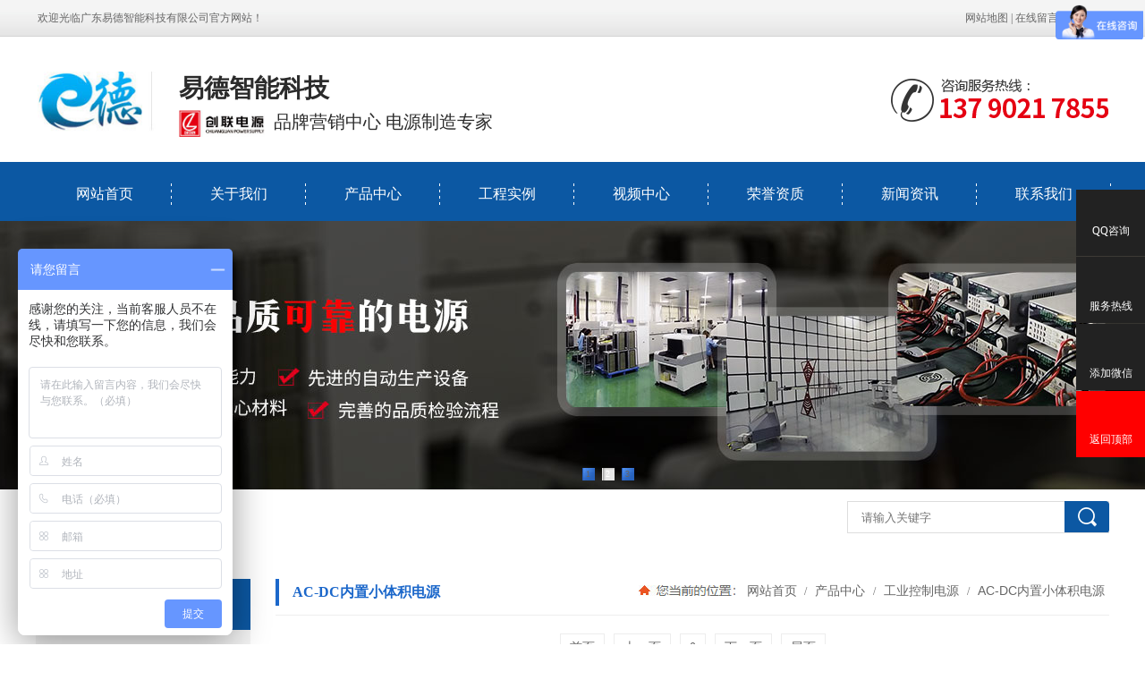

--- FILE ---
content_type: text/html; charset=utf-8
request_url: http://www.edkong.com/product_303.html
body_size: 15479
content:

<!DOCTYPE html PUBLIC "-//W3C//DTD XHTML 1.0 Transitional//EN" "http://www.w3.org/TR/xhtml1/DTD/xhtml1-transitional.dtd">
<html xmlns="http://www.w3.org/1999/xhtml">
<head>
<meta http-equiv="Content-Type" content="text/html; charset=utf-8" />
<meta name="description" content='买开关电源就找广东易德智能科技,品牌营销中心,电源制造专家,主营LED显示屏专用电源,照明亮化电源,展柜标识电源,工业控制电源,户外防水LED驱动电源,3D打印电源，直流充电桩电源，消防应急电源专业品质,值得信赖,欢迎垂询!   ' />
<meta name="keywords" content='显示屏电源|照明亮化电源|展柜标识电源|工业控制电源|导轨电源|工业控制电源|防水驱动电源|户外防水LED驱动电源|3D打印电源|直流充电桩电源|消防应急电源   ' />
<title>   AC-DC内置小体积电源 工业控制电源 产品中心 广东易德智能科技有限公司</title>    

<link href="/mfile/tz/model.css" rel="stylesheet" type="text/css" />
<style id="css" type="text/css" rel="stylesheet">	

body{}#mOuterBox{}#mBody1,#dBody1{background-position: 0% 0%;}#mBody2,#dBody2{background-position: 0% 0%;}</style>
</head>
<body><div id="mBody1">
<div id="mBody2">
<div id="mOuterBox"><div id="mTop" class="ct" style="overflow: hidden;">
<div id="mTopMiddle" class="ct" style="background-image: url(&quot;/ufile/90805/636867066516606560.png&quot;); background-repeat: repeat-x; margin: 0px auto; background-position: 0px 0px;">
<div class="ct" style="margin-left: auto; margin-right: auto; width: 1197px;" id="tmf0"><div class="ct" id="tmf1"><div class="mf" id="tmf2"><div id="_ctl0__ctl0_box" class="box7"><style>
    img {
        border: 0;
    }
    body {
        color: #666;
        font-family: 微软雅黑;
    }
    a {
        color: #666;
        text-decoration: none;
    }
    a:hover {
        text-decoration: underline;
    }
    .top_left {
        float: left;
        line-height: 40px;
        font-family: 宋体;
    }
    .top_right {
        float: right;
        text-align: right;
        line-height: 40px;
        font-family: 宋体;
    }
</style>
<div class="top_left">
	欢迎光临广东易德智能科技有限公司官方网站！
</div>
<div class="top_right">
	<a href="sitemap.xml" target="_blank" title="网站地图">网站地图</a> | <a href="guestbook_260.html" title="在线留言" rel="nofollow">在线留言</a> | <a href="show_259.html" rel="nofollow" title="联系我们">联系我们</a> 
</div></div>
</div></div><div style="width: auto;" class="ct_box" id="tmf3">         <div class="ct" style="float: left; margin-top: 40px; width: 72.4311%;" id="tmf4"><div class="mf" id="tmf5"><div id="_ctl0__ctl1_box" class="box2_1"><style>
#mTop,#mBottom,#mBody1,#mBody2{min-width:1200px}
.logo_h{font-family: "微软雅黑";color:#2b2b2b;clear:both;margin:0;padding:0}
.logo_h .logot{display:block;float:left;margin-right: 10px;margin-top: -7px;}
.logo_h .logon{float:left;margin-left:10px;}
.logo_h .logon h2{font-size:28px;margin-bottom: 5px;font-family: 楷体;}
.logo_h .logon p{font-size:20px;margin: 0 }
</style>
<div class="logo_h">
	<a href="http://www.edkong.com" target="_blank"><img src="/uFile/85972/image/20196615959547.jpg" class="logot" height="75" title="LED显示屏专用电源厂家" alt="LED显示屏专用电源厂家" width="138" /></a> 
	<div class="logon">
		<h2>
			易德智能科技
		</h2>
		<p>
			<img src="/uFile/85972/image/201966151019668.jpg" height="30" alt="品牌营销中心 电源制造专家" style="vertical-align:middle;margin-right:10px;" />品牌营销中心 电源制造专家
		</p>
	</div>
</div></div>
</div></div>         <div class="ct" style="float: right; width: 27.5689%;" id="tmf6"><div class="mf" id="tmf7"><div id="_ctl0__ctl2_box" class="box7"><style>
.hot-phone {
    background: url(/uFile/96012/image/202339105544355.png) no-repeat right 13px;
    float: right;
margin-top: 35px;
height:66px;
width:260px;}
</style>
<div class="hot-phone m-mod">
</div></div>
</div></div>         <div style="clear:both"></div>         </div><div class="ct" style="margin-bottom: 0px; margin-top: 34px;" id="tmf8"><div class="mf" id="tmf9">
<style name="diy">
*{ margin:0; padding:0;}
.box185_-4802{font-family: arial, sans-serif; width:1200px; height:60px;}
.box185_-4802 ul {padding:0; margin:0;list-style-type: none;}
.box185_-4802 ul li {float:left; position:relative;}
.box185_-4802 ul .bor{ height:40px; width:0; background:#8a4603;}
.box185_-4802 ul li a, .box185_-4802 ul li a:visited {display:block; text-align:center; text-decoration:none; width:150px; height:60px; color:#fff; background:#0c58a3; line-height:60px; font-size:16px;}
.box185_-4802 ul li a{
background:url(/ufile/93856/img/hb2.png) right center no-repeat #0c58a3}

.box185_-4802 ul li ul {display:none;z-index:999;}
.box185_-4802 ul li:hover a { background:#e50012; color:#fff;}
.box185_-4802 ul li.selected a {color:#fff;}
.box185_-4802 ul li:hover ul {display:block; position:absolute; top:61px; left:0; width:150px; }
.box185_-4802 ul li:hover ul li a {display:block; font-size:12px; background:rgba(229,0,18,0.7); border-bottom:solid 1px rgba(255,255,255,.2); color:#fff; height:60px; line-height:60px;}
.box185_-4802 ul li:hover ul li a:hover { color:#fff;}

</style><div id="_ctl0__ctl3_box" class="box185_-4802">
    <script type="text/javascript" src="/mfile/tz/jquery.js"></script>
    <script type="text/javascript" src="/mfile/tz/nav_helper.js"></script>
    <ul>
        
                <li class="text_box">
                    <a class="hide" href="/">网站首页</a>
                    
                </li>
            
                <li class="bor"></li>
            
                <li class="text_box">
                    <a class="hide" href="show_257.html">关于我们</a>
                    <ul><li><a href="show_257.html"  data-lenth="4-10" >公司简介</a></li><li><a href="show_285.html"  data-lenth="4-10" >企业文化</a></li><li><a href="show_316.html"  data-lenth="4-10" >荣誉资质</a></li><li><a href="show_259.html"  data-lenth="4-10" >联系我们</a></li></ul>
                </li>
            
                <li class="bor"></li>
            
                <li class="text_box">
                    <a class="hide" href="product_158.html">产品中心</a>
                    <ul><li><a href="product_181.html"  data-lenth="7-10" >显示屏专用电源</a></li><li><a href="product_182.html"  data-lenth="6-10" >照明亮化电源</a></li><li><a href="product_183.html"  data-lenth="6-10" >工业控制电源</a></li><li><a href="product_286.html"  data-lenth="6-10" >展柜标识电源</a></li><li><a href="product_287.html"  data-lenth="6-10" >防水驱动电源</a></li><li><a href="product_289.html"  data-lenth="6-10" >创锦品牌电源</a></li></ul>
                </li>
            
                <li class="bor"></li>
            
                <li class="text_box">
                    <a class="hide" href="image_139.html">工程实例</a>
                    <ul><li><a href="image_278.html"  data-lenth="7-10" >显示屏专用电源</a></li><li><a href="image_279.html"  data-lenth="6-10" >照明亮化电源</a></li><li><a href="image_280.html"  data-lenth="6-10" >工业控制电源</a></li><li><a href="image_314.html"  data-lenth="6-10" >展柜标识电源</a></li><li><a href="image_315.html"  data-lenth="6-10" >防水驱动电源</a></li><li><a href="image_319.html"  data-lenth="6-10" >创锦品牌电源</a></li></ul>
                </li>
            
                <li class="bor"></li>
            
                <li class="text_box">
                    <a class="hide" href="image_190.html">视频中心</a>
                    
                </li>
            
                <li class="bor"></li>
            
                <li class="text_box">
                    <a class="hide" href="show_316.html">荣誉资质</a>
                    
                </li>
            
                <li class="bor"></li>
            
                <li class="text_box">
                    <a class="hide" href="news_230.html">新闻资讯</a>
                    <ul><li><a href="news_231.html"  data-lenth="4-10" >公司动态</a></li><li><a href="news_318.html"  data-lenth="4-10" >行业资讯</a></li><li><a href="news_284.html"  data-lenth="6-10" >常见问题解答</a></li></ul>
                </li>
            
                <li class="bor"></li>
            
                <li class="text_box">
                    <a class="hide" href="show_259.html">联系我们</a>
                    <ul><li><a href="show_259.html"  data-lenth="4-10" >联系我们</a></li><li><a href="guestbook_260.html"  data-lenth="4-10" >在线留言</a></li></ul>
                </li>
            
    </ul>
    <div class="clear"></div>
</div>
<script type="text/javascript">
    new NavHelper($("#_ctl0__ctl3_box .text_box").children("a"), "selected", "hide", {
        SelectedHandler: function (aJq, selClassName) {
            aJq.parent("li").attr("class", selClassName);
        }
    });
    $("#_ctl0__ctl3_box").parentsUntil("body").css("overflow", "visible");
</script>
</div></div></div><div class="ct" id="tmf10"><div class="mf" id="tmf11">
<style name="diy">
*{ margin:0;padding:0;} 
.box303_-7885 #kinMaxShow .kinMaxShow_image_box{width:100%;height:300px;position:relative;z-index:1;} 
.box303_-7885 #kinMaxShow .kinMaxShow_image_box .kinMaxShow_image_item{width:100%;height:300px;position:absolute;overflow:hidden;} 
.box303_-7885 #kinMaxShow .kinMaxShow_image_box .kinMaxShow_image_item a{width:100%;height:300px;display:block;text-decoration:none;padding:0;margin:0;background:transparent;text-indent:0;outline:none;hide-focus:expression(this.hideFocus=true);} 
.box303_-7885 #kinMaxShow .kinMaxShow_button{right:44%;bottom:10px;position:absolute;list-style:none;z-index:2;}
.box303_-7885 #kinMaxShow .kinMaxShow_button li{width:14px;height:14px;line-height:14px;font-size:10px;background:url(/iFile/303/images/dian_bg.jpg) no-repeat 0 center;border:0;color:#666666;text-align:center;margin-right:8px;font-family:Verdana;float:left;cursor:pointer;-webkit-text-size-adjust:none;}
.box303_-7885 #kinMaxShow .kinMaxShow_button li.focus{background:url(/iFile/303/images/dian_bg.jpg) no-repeat -21px center;border:0;color:#fff;cursor:default;}

</style><div id="_ctl0__ctl4_box" class="box303_-7885">


<div id="kinMaxShow" style="overflow:hidden;height:300px;">
 
	<div>
	<a href=""  target="_self">	<img src="/uFile/85972/banner/20196614837859.jpg" alt=""  /> </a>
	</div>
    
	<div>
	<a href=""  target="_self">	<img src="/uFile/85972/banner/201961315248325.jpg" alt=""  /> </a>
	</div>
    
	<div>
	<a href=""  target="_self">	<img src="/uFile/85972/banner/20197984719670.jpg" alt=""  /> </a>
	</div>
    
</div>
<script type="text/javascript" src="/mfile/tz/jquery.js"></script>
<script type="text/javascript" src="/iFile/303/jquery.kinMaxShow-1.0.min.js"></script>
<script type="text/javascript">
    $(function(){
        $("#kinMaxShow").kinMaxShow({
        intervalTime:6,
            height: 300,
            button: {
                showIndex: true,
                normal: {
                    background: 'url(/iFile/303/images/dian_bg.jpg) no-repeat 0 center',
                    marginRight: '8px',
                    border: '0',
                    right: '44%',
                    bottom: '10px'
                },
                focus: {
                    background: 'url(/iFile/303/images/dian_bg.jpg) no-repeat -21px center',
                    border: '0'
                }
            },
            callback: function (index, action) {
                switch (index) {
                    case 0:
                        if (action == 'fadeIn') {
                            $(this).find('.sub_1_1').animate({
                                left: '70px'
                            }, 600)
                            $(this).find('.sub_1_2').animate({
                                top: '60px'
                            }, 600)
                        } else {
                            $(this).find('.sub_1_1').animate({
                                left: '110px'
                            }, 600)
                            $(this).find('.sub_1_2').animate({
                                top: '120px'
                            }, 600)
                        };
                        break;
                    case 1:
                        if (action == 'fadeIn') {
                            $(this).find('.sub_2_1').animate({
                                left: '-100px'
                            }, 600)
                            $(this).find('.sub_2_2').animate({
                                top: '60px'
                            }, 600)
                        } else {
                            $(this).find('.sub_2_1').animate({
                                left: '-160px'
                            }, 600)
                            $(this).find('.sub_2_2').animate({
                                top: '20px'
                            }, 600)
                        };
                        break;
                    case 2:
                        if (action == 'fadeIn') {
                            $(this).find('.sub_3_1').animate({
                                right: '350px'
                            }, 600)
                            $(this).find('.sub_3_2').animate({
                                left: '180px'
                            }, 600)
                        } else {
                            $(this).find('.sub_3_1').animate({
                                right: '180px'
                            }, 600)
                            $(this).find('.sub_3_2').animate({
                                left: '30px'
                            }, 600)
                        };
                        break;
                }
            }
        });
    });
</script>
</div></div></div><div class="ct" id="tmf12"><div class="mf" id="tmf13"><div id="_ctl0__ctl5_box" class="box7"><style>
.hot-k-wrap {}
.hot-k-wrap .h-container { width: 1200px; margin: 0 auto; overflow: hidden; }
.hot-k-wrap .h-container .h-keyword { float: left; height: 60px; line-height: 64px; }
.hot-k-wrap .h-container .h-keyword strong{font-size:14px;font-weight:bold;color:#276fb9}
.hot-k-wrap .h-container .h-keyword a { color: #666; margin-right: 10px; font-size:14px;text-decoration:none;font-weight: normal;}
.hot-k-wrap .h-container .h-keyword a:hover { color: #0066cb; }
.hot-k-wrap .h-container .searchbox { float: right; }
.hot-k-wrap .h-container .searchbox .s-input { margin-top: 13px; position: relative; }
.hot-k-wrap .h-container .searchbox .s-input input[type="text"] { width: 206px;
    height: 14px;
    border: 1px solid #ddd;
    padding: 10px 70px 10px 15px;
    outline: none;
}
.hot-k-wrap .h-container .searchbox .s-input input[type="text"]:focus { border: 1px solid #0066cb; }
.hot-k-wrap .h-container .searchbox .s-input input[type="button"] { display: inline-block; border: none; width:50px; height: 35px; position: absolute; top: 0; right: 0;color:#fff; background:url(/ufile/90805/image/search.png) no-repeat;}
</style>
<div class="hot-k-wrap m-mod">
	<div class="h-container">
		<div class="h-keyword">
			<strong>热门产品：<a href="product_181.html">LED显示屏专业电源</a></strong> 
		</div>
		<div class="searchbox">
			<div class="s-input">
				<input type="text" id="txtkey" placeholder="请输入关键字" name="sear_key" /> <input type="button" value="" onclick="Judge()" name="sear_key" /> 
			</div>
		</div>
	</div>
</div>
<script type="text/javascript"> 
        function Judge() 
        { 
        var key=document.getElementById("txtkey").value; 
        if(key=="") 
        { 
        alert("请输入关键字后再查询！"); 
        return false; 
        } 
        else 
        { 
        var url="search.aspx?sear_key="+escape(key); 
        window.open(url); 
        } 
        } 
        </script></div>
</div></div></div>
</div>
<div id="mMax" class="k-mofang" style="margin: 40px auto; width: 1200px;" force="w">
<div class="ct" id="mSlide" style="float: left; margin-right: 28px; overflow: hidden; width: 240px;">
<div class="mf" id="smf0">
<style name="diy">
ul,li,p,h1,h2,h3{ margin:0; padding:0;}
.box201_-8922{font:14px/1.43 "Microsoft Yahei",Arial,sans-serif;color#333; }
.box201_-8922 *{margin:0;padding:0;box-sizing:border-box;}
.box201_-8922 .wkCl,.box201_-8922 .wkCr,.box201_-8922 .wbCl,.box201_-8922 .wbCr{}
.box201_-8922 .wkCl {padding:5px 10px;background: #f4f4f4}
.box201_-8922 .wkCr{ background-position: right top;/*边距值*/}
.box201_-8922 .wbCl{ background-position: left bottom; height:10px; /*底部圆角高度值*/font-size:10px; line-height:10px;display:none;}
.box201_-8922 .wbCr{ background-position: right bottom; height:10px;margin-left:10px;/*底部圆角高度值*/}
/*内容框架部分*/

.box201_-8922 .zTitle{ }
.box201_-8922 .zTitle span{display:block; padding:10px 0; color:#fff; text-align:center; font-size:26px; background-color:#0c58a3;font-weight:bold;}
/*总标题部分*/

.box201_-8922 .titleR{ height:48px;line-height:48px;margin: 10px 0;}
.box201_-8922 .titleR h1.selected1 a{background: #e0e0e0;border-left: 2px solid #0c58a3;color: #333;}
.box201_-8922 .titleR h1 a{text-decoration:none;color:#333;font-size:16px;font-weight:normal;padding-left: 25px;display:block;}
.box201_-8922 .titleR:hover h1 a{background: #e0e0e0;border-left: 2px solid #0c58a3;}
.box201_-8922 .titleR .more{ position:absolute; right:10px; top:8px;/*定位值*/ color:#FFFFFF; text-decoration:none; font-size:12px; display:none;/*隐藏更多*/}
/*标题部分*/

/*.box201_-8922 .cont,.box201_-8922 .ctr,.box201_-8922 .cbl,.box201_-8922 .cbr{ background:url(/iFile/201/1/nBg_14.jpg) no-repeat;}
.box201_-8922 .cont{ background-position:left top; margin-top:4px;}
.box201_-8922 .ctr{ background-position:right top; margin-left:10px; padding:10px 10px 0 0;}
.box201_-8922 .cbl{ background-position:left bottom; height:10px; font-size:10px; line-height:10px; margin-bottom:5px;}
.box201_-8922 .cbr{ background-position:right bottom; height:10px; margin-left:10px;}*/
/*内容框架部分*/

.box201_-8922 .boxCont{ }
.box201_-8922 .boxCont h2{ height:40px; line-height:40px;font-weight:normal;overflow: hidden;}
.box201_-8922 .boxCont h2 span{ font-size: 13px;
    color: #666;
    text-decoration: none;
    display: block;
    padding-left: 16px;
    background: url(/mFile/8249/images/icon/a_ns02.gif) no-repeat left 16px;
    margin-left: 20px;}
.box201_-8922 .boxCont h2 a{ text-decoration:none; background:none;}
.box201_-8922 .boxCont h2 a:hover span,.box201_-8922 .boxCont .zList li a:hover{ color:#0667aa; text-decoration:none;}
.box201_-8922 .boxCont .selected a{ color:#0c58a3; text-decoration:none;}
.box201_-8922 .boxCont .zList,.box201_-8922 .boxCont .zList_zi{ margin-bottom:5px;}
.box201_-8922 .boxCont .zList li{ border-bottom:#EAF1F9 1px solid; padding-left:15px; list-style:none;}
.box201_-8922 .boxCont .zList li a{ background:url(/iFile/201/1/icon_22.gif) no-repeat 8px 4px; *background:url(/iFile/201/1/icon_22.gif) no-repeat 8px 9px;  padding-left:18px; font-size:12px; font-family:Arial,"微软雅黑"; color:#3C3C3C; text-decoration:none; height:28px; line-height:28px;}

</style><div id="_ctl1__ctl0_box" class="box201_-8922">
    <div class="wtl" id="MenuKID201">
        <!--主体部分-->
        <div class="wtr" id="divUrlList">
            <!--主标题部分-->
            <div class="zTitle">
                <span>
                    产品中心</span></div>
            <!--主标题部分-->
            <!--内容框架部分-->
            <div class="wkCl">
                <div class="wkCr">
                    
                            <!--标题部分-->
                            <div level="0">
                                <div class="title" level="1">
                                    <div class="titleR">
                                        <h1 >
                                            <span id="h1-span-181" class="tuIcon" onclick="ToggleH1(181)">
                                            </span><a href="product_181.html"
                                                 title="显示屏专用电源"><span>
                                                    显示屏专用电源</span>
                                            </a>
                                        </h1>
                                    </div>
                                </div>
                                <!--标题部分-->
                                <!--内容部分-->
                                <div class="cont" level="2" id="h1-div-181" style="display: none;">
                                    <!--内容-->
                                    <div class="ctr">
                                        <div class="boxCont">
                                            
                                                    <div level="0">
                                                        <h2 >
                                                            <span id="h2-span-290" class="tuIconS" onclick="ToggleH2(290)">
                                                            </span><a href="product_290.html"
                                                                 title="标准显示屏专用电源"><span>
                                                                    标准显示屏专用电源</span>
                                                            </a>
                                                        </h2>
                                                        <div level="3" id="h2-div-290" class="zList" style="display: none">
                                                            <ul>
                                                                
                                                            </ul>
                                                        </div>
                                                    </div>
                                                
                                                    <div level="0">
                                                        <h2 >
                                                            <span id="h2-span-292" class="tuIconS" onclick="ToggleH2(292)">
                                                            </span><a href="product_292.html"
                                                                 title="超薄显示屏专用电源"><span>
                                                                    超薄显示屏专用电源</span>
                                                            </a>
                                                        </h2>
                                                        <div level="3" id="h2-div-292" class="zList" style="display: none">
                                                            <ul>
                                                                
                                                            </ul>
                                                        </div>
                                                    </div>
                                                
                                                    <div level="0">
                                                        <h2 >
                                                            <span id="h2-span-293" class="tuIconS" onclick="ToggleH2(293)">
                                                            </span><a href="product_293.html"
                                                                 title="窄条超薄显示屏专用电源"><span>
                                                                    窄条超薄显示屏专用电源</span>
                                                            </a>
                                                        </h2>
                                                        <div level="3" id="h2-div-293" class="zList" style="display: none">
                                                            <ul>
                                                                
                                                            </ul>
                                                        </div>
                                                    </div>
                                                
                                                    <div level="0">
                                                        <h2 >
                                                            <span id="h2-span-294" class="tuIconS" onclick="ToggleH2(294)">
                                                            </span><a href="product_294.html"
                                                                 title="带PFC超薄显示屏专用电源"><span>
                                                                    带PFC超薄显示屏专用电源</span>
                                                            </a>
                                                        </h2>
                                                        <div level="3" id="h2-div-294" class="zList" style="display: none">
                                                            <ul>
                                                                
                                                            </ul>
                                                        </div>
                                                    </div>
                                                
                                                    <div level="0">
                                                        <h2 >
                                                            <span id="h2-span-295" class="tuIconS" onclick="ToggleH2(295)">
                                                            </span><a href="product_295.html"
                                                                 title="UL认证超薄显示屏专用电源"><span>
                                                                    UL认证超薄显示屏专用电源</span>
                                                            </a>
                                                        </h2>
                                                        <div level="3" id="h2-div-295" class="zList" style="display: none">
                                                            <ul>
                                                                
                                                            </ul>
                                                        </div>
                                                    </div>
                                                
                                                    <div level="0">
                                                        <h2 >
                                                            <span id="h2-span-296" class="tuIconS" onclick="ToggleH2(296)">
                                                            </span><a href="product_296.html"
                                                                 title="车载显示屏专用电源"><span>
                                                                    车载显示屏专用电源</span>
                                                            </a>
                                                        </h2>
                                                        <div level="3" id="h2-div-296" class="zList" style="display: none">
                                                            <ul>
                                                                
                                                            </ul>
                                                        </div>
                                                    </div>
                                                
                                                    <div level="0">
                                                        <h2 >
                                                            <span id="h2-span-297" class="tuIconS" onclick="ToggleH2(297)">
                                                            </span><a href="product_297.html"
                                                                 title="防雨/防水显示屏电源"><span>
                                                                    防雨/防水显示屏电源</span>
                                                            </a>
                                                        </h2>
                                                        <div level="3" id="h2-div-297" class="zList" style="display: none">
                                                            <ul>
                                                                
                                                            </ul>
                                                        </div>
                                                    </div>
                                                
                                        </div>
                                    </div>
                                    <!--内容-->
                                    <div class="cbl">
                                        <div class="cbr">
                                        </div>
                                    </div>
                                </div>
                            </div>
                            <!--内容部分-->
                        
                            <!--标题部分-->
                            <div level="0">
                                <div class="title" level="1">
                                    <div class="titleR">
                                        <h1 >
                                            <span id="h1-span-182" class="tuIcon" onclick="ToggleH1(182)">
                                            </span><a href="product_182.html"
                                                 title="照明亮化电源"><span>
                                                    照明亮化电源</span>
                                            </a>
                                        </h1>
                                    </div>
                                </div>
                                <!--标题部分-->
                                <!--内容部分-->
                                <div class="cont" level="2" id="h1-div-182" style="display: none;">
                                    <!--内容-->
                                    <div class="ctr">
                                        <div class="boxCont">
                                            
                                                    <div level="0">
                                                        <h2 >
                                                            <span id="h2-span-291" class="tuIconS" onclick="ToggleH2(291)">
                                                            </span><a href="product_291.html"
                                                                 title="经济型照明亮化电源"><span>
                                                                    经济型照明亮化电源</span>
                                                            </a>
                                                        </h2>
                                                        <div level="3" id="h2-div-291" class="zList" style="display: none">
                                                            <ul>
                                                                
                                                            </ul>
                                                        </div>
                                                    </div>
                                                
                                                    <div level="0">
                                                        <h2 >
                                                            <span id="h2-span-298" class="tuIconS" onclick="ToggleH2(298)">
                                                            </span><a href="product_298.html"
                                                                 title="低功耗带认证系列照明亮化电源"><span>
                                                                    低功耗带认证系列照明亮化电源</span>
                                                            </a>
                                                        </h2>
                                                        <div level="3" id="h2-div-298" class="zList" style="display: none">
                                                            <ul>
                                                                
                                                            </ul>
                                                        </div>
                                                    </div>
                                                
                                                    <div level="0">
                                                        <h2 >
                                                            <span id="h2-span-299" class="tuIconS" onclick="ToggleH2(299)">
                                                            </span><a href="product_299.html"
                                                                 title="防雨照明亮化电源"><span>
                                                                    防雨照明亮化电源</span>
                                                            </a>
                                                        </h2>
                                                        <div level="3" id="h2-div-299" class="zList" style="display: none">
                                                            <ul>
                                                                
                                                            </ul>
                                                        </div>
                                                    </div>
                                                
                                        </div>
                                    </div>
                                    <!--内容-->
                                    <div class="cbl">
                                        <div class="cbr">
                                        </div>
                                    </div>
                                </div>
                            </div>
                            <!--内容部分-->
                        
                            <!--标题部分-->
                            <div level="0">
                                <div class="title" level="1">
                                    <div class="titleR">
                                        <h1  class="selected1">
                                            <span id="h1-span-183" class="tuIcon" onclick="ToggleH1(183)">
                                            </span><a href="product_183.html"
                                                 title="工业控制电源"><span>
                                                    工业控制电源</span>
                                            </a>
                                        </h1>
                                    </div>
                                </div>
                                <!--标题部分-->
                                <!--内容部分-->
                                <div class="cont" level="2" id="h1-div-183" style="display: none;">
                                    <!--内容-->
                                    <div class="ctr">
                                        <div class="boxCont">
                                            
                                                    <div level="0">
                                                        <h2 >
                                                            <span id="h2-span-300" class="tuIconS" onclick="ToggleH2(300)">
                                                            </span><a href="product_300.html"
                                                                 title="AC-DC内置标准电源"><span>
                                                                    AC-DC内置标准电源</span>
                                                            </a>
                                                        </h2>
                                                        <div level="3" id="h2-div-300" class="zList" style="display: none">
                                                            <ul>
                                                                
                                                            </ul>
                                                        </div>
                                                    </div>
                                                
                                                    <div level="0">
                                                        <h2 >
                                                            <span id="h2-span-301" class="tuIconS" onclick="ToggleH2(301)">
                                                            </span><a href="product_301.html"
                                                                 title="DC-DC系列电源"><span>
                                                                    DC-DC系列电源</span>
                                                            </a>
                                                        </h2>
                                                        <div level="3" id="h2-div-301" class="zList" style="display: none">
                                                            <ul>
                                                                
                                                            </ul>
                                                        </div>
                                                    </div>
                                                
                                                    <div level="0">
                                                        <h2 >
                                                            <span id="h2-span-302" class="tuIconS" onclick="ToggleH2(302)">
                                                            </span><a href="product_302.html"
                                                                 title="充电电源系列"><span>
                                                                    充电电源系列</span>
                                                            </a>
                                                        </h2>
                                                        <div level="3" id="h2-div-302" class="zList" style="display: none">
                                                            <ul>
                                                                
                                                            </ul>
                                                        </div>
                                                    </div>
                                                
                                                    <div level="0">
                                                        <h2  class="selected2">
                                                            <span id="h2-span-303" class="tuIconS" onclick="ToggleH2(303)">
                                                            </span><a href="product_303.html"
                                                                 title="AC-DC内置小体积电源"><span>
                                                                    AC-DC内置小体积电源</span>
                                                            </a>
                                                        </h2>
                                                        <div level="3" id="h2-div-303" class="zList" style="display: none">
                                                            <ul>
                                                                
                                                            </ul>
                                                        </div>
                                                    </div>
                                                
                                        </div>
                                    </div>
                                    <!--内容-->
                                    <div class="cbl">
                                        <div class="cbr">
                                        </div>
                                    </div>
                                </div>
                            </div>
                            <!--内容部分-->
                        
                            <!--标题部分-->
                            <div level="0">
                                <div class="title" level="1">
                                    <div class="titleR">
                                        <h1 >
                                            <span id="h1-span-286" class="tuIcon" onclick="ToggleH1(286)">
                                            </span><a href="product_286.html"
                                                 title="展柜标识电源"><span>
                                                    展柜标识电源</span>
                                            </a>
                                        </h1>
                                    </div>
                                </div>
                                <!--标题部分-->
                                <!--内容部分-->
                                <div class="cont" level="2" id="h1-div-286" style="display: none;">
                                    <!--内容-->
                                    <div class="ctr">
                                        <div class="boxCont">
                                            
                                                    <div level="0">
                                                        <h2 >
                                                            <span id="h2-span-304" class="tuIconS" onclick="ToggleH2(304)">
                                                            </span><a href="product_304.html"
                                                                 title="标准灯箱电源"><span>
                                                                    标准灯箱电源</span>
                                                            </a>
                                                        </h2>
                                                        <div level="3" id="h2-div-304" class="zList" style="display: none">
                                                            <ul>
                                                                
                                                            </ul>
                                                        </div>
                                                    </div>
                                                
                                                    <div level="0">
                                                        <h2 >
                                                            <span id="h2-span-305" class="tuIconS" onclick="ToggleH2(305)">
                                                            </span><a href="product_305.html"
                                                                 title="超薄灯箱电源"><span>
                                                                    超薄灯箱电源</span>
                                                            </a>
                                                        </h2>
                                                        <div level="3" id="h2-div-305" class="zList" style="display: none">
                                                            <ul>
                                                                
                                                            </ul>
                                                        </div>
                                                    </div>
                                                
                                                    <div level="0">
                                                        <h2 >
                                                            <span id="h2-span-306" class="tuIconS" onclick="ToggleH2(306)">
                                                            </span><a href="product_306.html"
                                                                 title="长条形灯箱电源"><span>
                                                                    长条形灯箱电源</span>
                                                            </a>
                                                        </h2>
                                                        <div level="3" id="h2-div-306" class="zList" style="display: none">
                                                            <ul>
                                                                
                                                            </ul>
                                                        </div>
                                                    </div>
                                                
                                        </div>
                                    </div>
                                    <!--内容-->
                                    <div class="cbl">
                                        <div class="cbr">
                                        </div>
                                    </div>
                                </div>
                            </div>
                            <!--内容部分-->
                        
                            <!--标题部分-->
                            <div level="0">
                                <div class="title" level="1">
                                    <div class="titleR">
                                        <h1 >
                                            <span id="h1-span-287" class="tuIcon" onclick="ToggleH1(287)">
                                            </span><a href="product_287.html"
                                                 title="防水驱动电源"><span>
                                                    防水驱动电源</span>
                                            </a>
                                        </h1>
                                    </div>
                                </div>
                                <!--标题部分-->
                                <!--内容部分-->
                                <div class="cont" level="2" id="h1-div-287" style="display: none;">
                                    <!--内容-->
                                    <div class="ctr">
                                        <div class="boxCont">
                                            
                                                    <div level="0">
                                                        <h2 >
                                                            <span id="h2-span-307" class="tuIconS" onclick="ToggleH2(307)">
                                                            </span><a href="product_307.html"
                                                                 title="塑壳恒压系列防水电源"><span>
                                                                    塑壳恒压系列防水电源</span>
                                                            </a>
                                                        </h2>
                                                        <div level="3" id="h2-div-307" class="zList" style="display: none">
                                                            <ul>
                                                                
                                                            </ul>
                                                        </div>
                                                    </div>
                                                
                                                    <div level="0">
                                                        <h2 >
                                                            <span id="h2-span-308" class="tuIconS" onclick="ToggleH2(308)">
                                                            </span><a href="product_308.html"
                                                                 title="铝壳经济型系列防水电源"><span>
                                                                    铝壳经济型系列防水电源</span>
                                                            </a>
                                                        </h2>
                                                        <div level="3" id="h2-div-308" class="zList" style="display: none">
                                                            <ul>
                                                                
                                                            </ul>
                                                        </div>
                                                    </div>
                                                
                                                    <div level="0">
                                                        <h2 >
                                                            <span id="h2-span-309" class="tuIconS" onclick="ToggleH2(309)">
                                                            </span><a href="product_309.html"
                                                                 title="带认证铝壳高效5年质保防水电源"><span>
                                                                    带认证铝壳高效5年质保防水电源</span>
                                                            </a>
                                                        </h2>
                                                        <div level="3" id="h2-div-309" class="zList" style="display: none">
                                                            <ul>
                                                                
                                                            </ul>
                                                        </div>
                                                    </div>
                                                
                                                    <div level="0">
                                                        <h2 >
                                                            <span id="h2-span-310" class="tuIconS" onclick="ToggleH2(310)">
                                                            </span><a href="product_310.html"
                                                                 title="塑壳恒流防水驱动电源"><span>
                                                                    塑壳恒流防水驱动电源</span>
                                                            </a>
                                                        </h2>
                                                        <div level="3" id="h2-div-310" class="zList" style="display: none">
                                                            <ul>
                                                                
                                                            </ul>
                                                        </div>
                                                    </div>
                                                
                                        </div>
                                    </div>
                                    <!--内容-->
                                    <div class="cbl">
                                        <div class="cbr">
                                        </div>
                                    </div>
                                </div>
                            </div>
                            <!--内容部分-->
                        
                            <!--标题部分-->
                            <div level="0">
                                <div class="title" level="1">
                                    <div class="titleR">
                                        <h1 >
                                            <span id="h1-span-289" class="tuIcon" onclick="ToggleH1(289)">
                                            </span><a href="product_289.html"
                                                 title="创锦品牌电源"><span>
                                                    创锦品牌电源</span>
                                            </a>
                                        </h1>
                                    </div>
                                </div>
                                <!--标题部分-->
                                <!--内容部分-->
                                <div class="cont" level="2" id="h1-div-289" style="display: none;">
                                    <!--内容-->
                                    <div class="ctr">
                                        <div class="boxCont">
                                            
                                                    <div level="0">
                                                        <h2 >
                                                            <span id="h2-span-311" class="tuIconS" onclick="ToggleH2(311)">
                                                            </span><a href="product_311.html"
                                                                 title="全彩显示屏电源"><span>
                                                                    全彩显示屏电源</span>
                                                            </a>
                                                        </h2>
                                                        <div level="3" id="h2-div-311" class="zList" style="display: none">
                                                            <ul>
                                                                
                                                            </ul>
                                                        </div>
                                                    </div>
                                                
                                                    <div level="0">
                                                        <h2 >
                                                            <span id="h2-span-312" class="tuIconS" onclick="ToggleH2(312)">
                                                            </span><a href="product_312.html"
                                                                 title="单双色显示屏电源"><span>
                                                                    单双色显示屏电源</span>
                                                            </a>
                                                        </h2>
                                                        <div level="3" id="h2-div-312" class="zList" style="display: none">
                                                            <ul>
                                                                
                                                            </ul>
                                                        </div>
                                                    </div>
                                                
                                                    <div level="0">
                                                        <h2 >
                                                            <span id="h2-span-313" class="tuIconS" onclick="ToggleH2(313)">
                                                            </span><a href="product_313.html"
                                                                 title="防雨电源"><span>
                                                                    防雨电源</span>
                                                            </a>
                                                        </h2>
                                                        <div level="3" id="h2-div-313" class="zList" style="display: none">
                                                            <ul>
                                                                
                                                            </ul>
                                                        </div>
                                                    </div>
                                                
                                        </div>
                                    </div>
                                    <!--内容-->
                                    <div class="cbl">
                                        <div class="cbr">
                                        </div>
                                    </div>
                                </div>
                            </div>
                            <!--内容部分-->
                        
                    <span id="_ctl1__ctl0_lblMsg" style="color:Red;font-size:Larger;"></span>
                </div>
                <div class="wbCl">
                    <div class="wbCr">
                    </div>
                </div>
            </div>
            <!--内容框架部分-->
        </div>
        <!--主体部分-->
        <div class="wbl">
            <div class="wbr">
            </div>
        </div>
    </div>
    <script type="text/javascript" language="javascript" src="/ifile/55/MenuShrink.js"></script>
  <script type="text/javascript" src="/mfile/tz/jquery.js"></script>
    <script type="text/javascript">
       
        if ("true" == "true") {
            new NavMenuClass("divUrlList", function (aElement) {
                aElement.getLv(2).style.display = "";
            }, function (aElement) {
                var pLvEl = aElement.getLv(-1); //a带有level的父级           
                aElement.expAll();
                switch (parseInt(pLvEl.getAttribute("level"))) {
                    case 1:
                        var o2 = aElement.getLv(2);
                        var o1 = aElement.getLv(1);
                        o2.style.display = "";

                        break;
                    case 2:
                    case 0:
                        var o3 = aElement.getLv(3);
                        o3.style.display = "";
                        break;
                    case 3:
                        var o3 = aElement.getLv(-1);
                        break;
                }
            });
        }
        function trace() {
            if (typeof console != "undefined") {
                var cmdStr = "";
                for (var i = 0; i < arguments.length; i++) {
                    cmdStr += "arguments[" + i + "]" + ",";
                }
                eval("console.log(" + cmdStr.replace(/\,$/, "") + ");");
            }
        }
    </script>
    <script language="javascript" type="text/javascript">
//        function ToggleH1(index) {
//            if ($("#h1-div-" + index).is(":hidden")) {

//                $("#h1-div-" + index).show();
//                $("#h1-span-" + index).attr("class", "tuIcon_select");
//            } else {
//                $("#h1-div-" + index).hide();
//                $("#h1-span-" + index).attr("class", "tuIcon");
//            }
//        }

//        function ToggleH2(index) {
//            if ($("#h2-div-" + index).is(":hidden")) {
//                $("#h2-div-" + index).show();
//                $("#h2-span-" + index).attr("class", "tuIconS_select");
//            } else {
//                $("#h2-div-" + index).hide();
//                $("#h2-span-" + index).attr("class", "tuIconS");
//            }
//        }
    
    </script>
</div>
</div><div class="mf" id="smf1"><div id="_ctl1__ctl1_box" class="box7"><style>
.dphonePro{ overflow:hidden; background:#333; padding:20px 0;}
.dphonePro dt{ float:left; background:url(/ufile/93856/img/zc1.png) no-repeat center; margin-left:5px; width:72px; height:50px;}
.dphonePro dd{ margin-left:72px; color:#fff; padding:5px 13px; border-left:1px dotted #5c5c5c;}
.dphonePro dd span{ font-size:13px;}
.dphonePro dd p{ font-size:20px; font-family:"Arial";}
</style>
<dl class="dphonePro">
	<dt>
	</dt>
	<dd>
		<span>全国咨询热线</span> 
		<p>
			136 6989 8560
		</p>
	</dd>
</dl></div>
</div></div>
<div class="ct" id="mMain" style="float: right; overflow: hidden; width: 932px;">
<div class="ct" style="border-bottom: 1px solid rgb(238, 238, 238); padding-bottom: 10px;" id="mfid0"><div style="width: auto;" class="ct_box" id="mfid1">         <div class="ct" style="float: left; width: 278px;" id="mfid2"><div class="mf" id="mfid3">
<style name="diy">

.box157_-2525{}
.box157_-2525 .title_157{border-left:4px solid #1b67ca; color: #1b67ca; font-family: "微软雅黑"; font-size: 16px; font-weight:normal; height:30px; line-height:30px; display:inline-block; padding-left:15px;font-weight: bold;}


</style><div id="_ctl2_box" class="box157_-2525">
<span class="title_157">
<span class="titleRight">
  AC-DC内置小体积电源
</span></span>
</div></div></div>         <div class="ct" style="float: left; width: 654px;" id="mfid4"><div class="mf" id="mfid5">
<style name="diy">

.box10017_-2143 *{margin: 0;padding: 0;box-sizing: border-box;}
.box10017_-2143{    background: url(/uFile/82283/image/2018816165224902.jpg) no-repeat left 7px;
    padding-left: 116px;float:right;
}
.box10017_-2143 a{ height:30px;font-weight:700; line-height:26px;color:#666; text-decoration:none;font-family: "微软雅黑",Arial;font-weight:normal;margin:0 5px;    font-size: 14px;}
.box10017_-2143 a:hover{text-decoration:none;}

</style><div id="_ctl3_box" class="box10017_-2143">
        <a href="/">网站首页</a>
        
                    /<a href="product_158.html" class="zj">
                    
                    产品中心
                    </a> 
                
                    /<a href="product_183.html" class="zj">
                    
                    工业控制电源
                    </a> 
                
                    /<a href="product_303.html" class="zj">
                    
                    AC-DC内置小体积电源
                    </a> 
                
    </div></div></div>         <div style="clear:both"></div>         </div></div><div class="mf" id="mfid6">
<style name="diy">
.box862_-9207 * {
	margin: 0;
	padding: 0;
	box-sizing: border-box
}

.box862_-9207 {
	font: 14px/1.45 "Microsoft Yahei";
	padding: 20px 0
}

.box862_-9207 a {
	text-decoration: none
}

.box862_-9207 img {
	vertical-align: middle;
	border: 0
}

.box862_-9207 .model {
	margin: 0 auto
}

.box862_-9207 .model .item-list {
	overflow: hidden
}

.box862_-9207 .model .item-list li {
	float: left;
	width: 33.33%;
	margin-bottom: 30px;
	background-color: #fff;
	overflow: hidden;
	position: relative
}

.box862_-9207 .model .item-list li a {
	display: block;
	margin: 0 2%;
	overflow: hidden;
	position: relative;
	height: 261px;
}

.box862_-9207 .model .item-list .img {
	text-align: center;
	overflow: hidden
}

.box862_-9207 .model .item-list .img img {
	max-width: 100%;
	-webkit-transition: all .6s cubic-bezier(0.215, 0.61, 0.355, 1);
	transition: all .6s cubic-bezier(0.215, 0.61, 0.355, 1);
    border: 1px solid #cdcdcd;
    padding: 2px;
}

.box862_-9207 .model .item-list li:hover .img img {
	-webkit-transform: scale(1.1);
	transform: scale(1.1)
}

.box862_-9207 .model .caption {
	width: 100%;
	height: 60px;
	padding: 0 10px 0 10px;
	position: absolute;
	left: 0;
	bottom: 0;
	-webkit-transition: all .3s ease;
	transition: all .3s ease;
	background-color: #fff;
	border-bottom: 2px solid #f5f5f5
}


.box862_-9207 .model .caption .title {
	line-height: 60px;
	font-size: 15px;
	color: #555;
	display: block;
	overflow: hidden;
	text-overflow: ellipsis;
	white-space: nowrap;
}
.box862_-9207 .model .item-list li a:hover{border:1px #2469b9 solid}

.box862_-9207 .model .caption .info {
	color: #b5b5b5
}

.box862_-9207 .model .insert {
	width: 30px;
	height: 30px;
	line-height: 30px;
	position: absolute;
	top: 50%;
	right: 10px;
	-webkit-transition: all .3s ease;
	transition: all .3s ease;
	font-style: normal;
	transform: translateY(-50%);
	-webkit-transform: translateY(-50%);
}

.box862_-9207 .model .insert::before {
	content: " ";
	display: inline-block;
	font-size: 24px;
	color: #cdcdcd;
	-webkit-transition: all .3s ease;
	transition: all .3s ease;
}

.box862_-9207 .model .item-list li .caption ::after {
	content: '';
	display: block;
	width: 0;
	height: 80px;
	background-color: #2469b9;
        color:#fff;
	position: absolute;
	right: 0;
	bottom: -2px;
	transition: all cubic-bezier(0.42, 0, 0.58, 1) .3s;
}


/*分页*/
.box862_-9207 .page1 {
	text-align: center;
	margin-bottom: 30px;
	color: #666;
	font-size: 14px
}

.box862_-9207 .page1 a {
	display: inline-block;
	line-height: 24px;
	padding: 3px 10px;
	margin: 0 3px;
	border: 1px solid #ededed;
	color: #666;
	-webkit-transition: all ease .3s;
	transition: all ease .3s
}

.box862_-9207 .page_all {
	display: none
}

.box862_-9207 .tz_page {
	display: none
}

.page1 .page_all>span {
	padding: 0 3px
}

.page1 a.pagenum,
.page1 a:hover {
	background: #1b67ca;
	border-color: #1b67ca;
	color: #fff
}

.box862_-9207 .page1 select {
	color: #666;
	padding-left: 3px;
	outline: 0
}

</style><div id="_ctl4_box" class="box862_-9207">
    <div class="model">
        <ul class="item-list clearfix ">
            
        </ul>
        <div class="page1">
            <div class="textr">
                <span class="page_all">
                    共找到<span class="p_page">0</span>页<span
                        class="jl">0</span>条相关记录</span>

                <a href="product_303.html" class="fristimg"><span>首页</span></a>

                <a href="javascript:void(0);" class="preimg"><span>上一页</span></a>

                
                <span><a href="javascript:void(0)" >0</a></span>
                

                <a href="product_303_0.html" class="nextimg"><span>下一页</span></a>
                <a href="product_303_0.html" class="lastimg"><span>尾页</span></a>
                <span class="tz_page">
                    转到页
                    <select id="Jump_page" onchange="JavaScript:window.location.href=this.value">
                        
                        <option  value="javascript:void(0)">
                            0</option>
                        
                    </select>
                </span>
            </div>
        </div>
    </div>
</div>
</div></div>
<div style="clear:both"></div>
</div> 
<div id="mBottom" class="ct" style="overflow: hidden;">
<div id="mBottomMiddle" class="ct" style="margin: 0px auto;">
<div class="ct" id="bmf0"></div><div class="ct" id="bmf1"><div class="mf" id="bmf3"><div id="_ctl5__ctl0_box" class="box10"><style>
img{border:0;}
.mainCont table td{background:none !important;border: 0.1px solid #eee;}
li{list-style: none;}
.dbu{width:100%;background: #1b68b6}
.dbu .dbu_t{width: 1200px;margin: 0 auto;padding: 60px 0;text-align: center;font-size: 14px;color: #FFFFFF;line-height: 30px;}
.dbu a{color:#fff;}
</style>
<div class="dbu">
	<div class="dbu_t">
		地址：东莞市莞城街道创业社区莞太路34号东莞市创意产业中心园区10栋5楼 &nbsp; <br />
联系人：李生&nbsp; &nbsp;手机：137-9021-7855&nbsp;&nbsp;   电话：0769-2698 0636  &nbsp;&nbsp;<br />
Copyright &copy; 2019&nbsp;&nbsp;广东易德智能科技有限公司 &nbsp;&nbsp;<a href="https://beian.miit.gov.cn/" target="_blank" rel="nofollow">粤ICP备19065457号</a> 技术支持：<a href="http://www.tianzhu.hk" target="_blank">营销型网站建设</a>【东莞天助】 <a href="https://tongji.baidu.com/web/welcome/ico?s=3902ff772963265017bca010715d4a5e" target="_blank" rel="nofollow">百度统计</a> 
<script type="text/javascript">var cnzz_protocol = (("https:" == document.location.protocol) ? "https://" : "http://");document.write(unescape("%3Cspan id='cnzz_stat_icon_1277757868'%3E%3C/span%3E%3Cscript src='" + cnzz_protocol + "s5.cnzz.com/z_stat.php%3Fid%3D1277757868%26show%3Dpic' type='text/javascript'%3E%3C/script%3E"));</script>
	</div>
</div>
<script>
var _hmt = _hmt || [];
(function() {
  var hm = document.createElement("script");
  hm.src = "https://hm.baidu.com/hm.js?eb316c57570a912de377bedc489d5bee";
  var s = document.getElementsByTagName("script")[0]; 
  s.parentNode.insertBefore(hm, s);
})();
</script>
<script>
var _hmt = _hmt || [];
(function() {
  var hm = document.createElement("script");
  hm.src = "https://hm.baidu.com/hm.js?3902ff772963265017bca010715d4a5e";
  var s = document.getElementsByTagName("script")[0]; 
  s.parentNode.insertBefore(hm, s);
})();
</script>
<style>
/*浮动ＱＱ*/
.my-kefu{position: fixed;right: 0px;top:20%;z-index:9999;}
.my-kefu ul{width: 77px;}
.my-kefu li a{text-decoration: none;}
.my-kefu li{background: #222;margin-top: 1px;padding: 9px 0;height: 56px;width: 77px;}
.my-kefu li i{background: url(http://login.114my.cn/memberpic/dgyuehongfan/uploadfile/image/20171220/20171220175102_1029219638.png) no-repeat;display:block; width: 30px; height: 27px; margin: 0px auto; text-align: center;}
.my-kefu li p{height: 20px; line-height: 20px; overflow: hidden;text-align: center;color: #fff;}
.my-kefu .my-kefu-qq i{background-position: 4px 0;}
.my-kefu .my-kefu-tel i{background-position: 0 -25px;}
.my-kefu .my-kefu-tel1 i{background-position: -35px 4px;}
.my-kefu .my-kefu-tel1:hover{ width:246px; height:145px;}
.my-kefu .my-kefu-tel2 i{background-position: -35px 4px;}
.my-kefu .my-kefu-tel2:hover{ width:246px; height:145px;}
.my-kefu .my-kefu-liuyan i{background-position: 4px -53px;}
.my-kefu .my-kefu-weixin i{background-position: -34px 4px;}
.my-kefu .my-kefu-weibo i{background-position: -30px -22px;}
.my-kefu .my-kefu-ftop{background-color:#f00;}
.my-kefu .my-kefu-ftop i{width:33px;height:35px;background-position: -27px -51px;}
.my-kefu-left{ float: left; width: 77px; height: 47px;position: relative;}
.my-kefu-tel-right{font-size: 20px; color: #fff; float: left; height: 24px; line-height: 24px; padding-left:15px; border-left: 1px solid #fff; padding-top: 10px;}
.my-kefu-tel1-right{font-size: 20px; color: #fff; float: left; height: 24px; line-height: 22px; margin-top: 8px; border:none; margin:0 auto; margin-bottom:5px;}
.my-kefu-tel2-right{font-size: 20px; color: #fff; float: left; height: 24px; line-height: 22px; margin-top: 8px; border:none; margin:0 auto; margin-bottom:5px;}
.my-kefu-right{width: 20px;}
.my-kefu-tel-main{color: #fff; margin-top: 9px; height: 47px; width: 247px;}
.my-kefu-main{width: 97px;position: relative;}
.my-kefu-weixin-pic{position: absolute;left: -130px;top: -24px; display: none;}
</style>
<div class="my-kefu">
	<ul id="my-kefu">
		<li class="my-kefu-qq">
			<div class="my-kefu-main">
				<div class="my-kefu-left">
					<a class="online-contact-btn" href="http://wpa.qq.com/msgrd?v=3&uin=3082680470&site=易德智能科技&menu=yes" target="_blank"><i></i> 
					<p>
						QQ咨询
					</p>
</a> 
				</div>
			</div>
		</li>
		<li class="my-kefu-tel">
			<div class="my-kefu-tel-main">
				<div class="my-kefu-left">
					<i></i> 
					<p>
						服务热线
					</p>
				</div>
				<div class="my-kefu-tel-right">
					137-9021-7855
				</div>
			</div>
		</li>
		<li class="my-kefu-tel2">
			<div class="my-kefu-tel-main">
				<div class="my-kefu-left">
					<i></i> 
					<p>
						添加微信
					</p>
				</div>
				<div class="my-kefu-tel2-right">
					<img style="width:130px;height:130px;" src="/uFile/85972/image/201966162238175.png" alt="扫一扫 添加微信" /> 
				</div>
			</div>
		</li>
		<li class="my-kefu-ftop">
			<div class="my-kefu-main">
				<div class="my-kefu-left">
					<a href="javascript:;"><i></i> 
					<p>
						返回顶部
					</p>
</a> 
				</div>
			</div>
		</li>
	</ul>
</div>
<script> 
$(function(){
var time;
var winHeight = $(window.parent).height();
$('.my-kefu').css({'top':(winHeight-$('#my-kefu').height())/2});
$('#my-kefu li').on({
'mouseenter':function(){
var scope = this;
time=setTimeout(function(){
var divDom=$(scope).children('div');
var maxWidth=divDom.width();
$(scope).stop().animate({marginLeft:-maxWidth+77,width:maxWidth},'normal',function(){
var pic=$(scope).find('.my-kefu-weixin-pic');
if(pic.length>0){
pic.show();
}
}); 
},100)
},
'mouseleave':function(){
var pic=$(this).find('.my-kefu-weixin-pic');
if(pic.length>0){
pic.hide();
}
clearTimeout(time);
var divDom=$(this).children('div');
$(this).stop().animate({marginLeft:0,width:77},"normal",function(){
});
}
});
//返回顶部
$("#my-kefu").find(".my-kefu-ftop").click(function(){
var scrollTop = document.documentElement.scrollTop || window.pageYOffset || document.body.scrollTop;
if (scrollTop > 0) {
$("html,body").animate({
scrollTop: 0
},"slow");
}
});
});
</script></div>

</div></div></div>
</div></div>
</div>
</div></body>
</html>
<!--cache time:2025-12-27 15:43:46-->